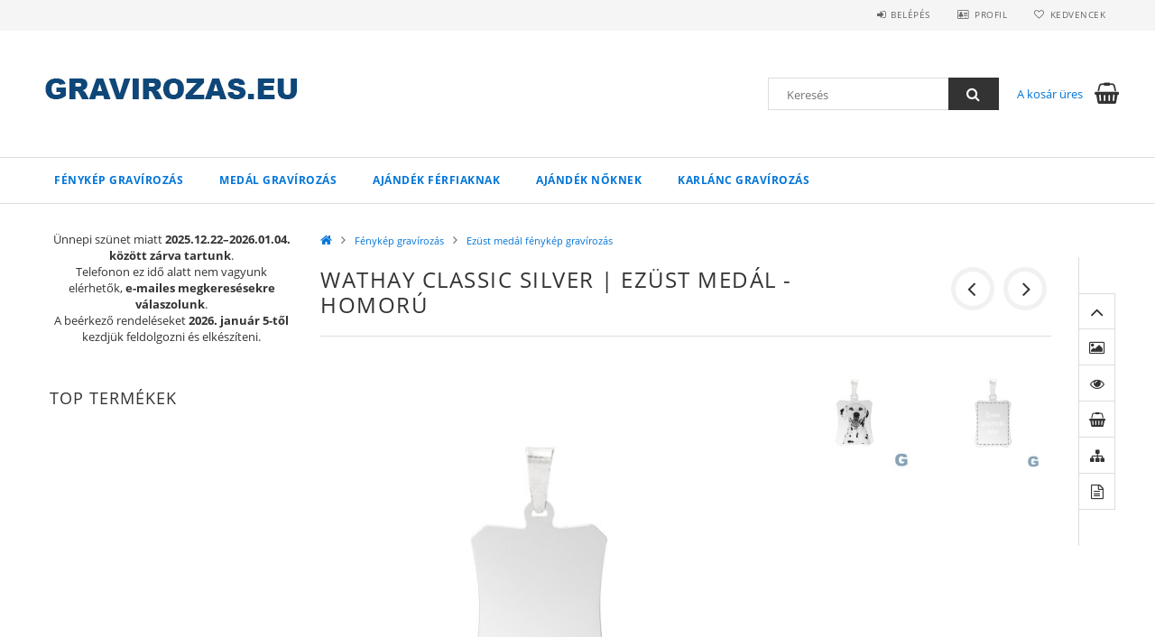

--- FILE ---
content_type: text/html; charset=UTF-8
request_url: https://www.gravirozas.eu/shop_marketing.php?cikk=AGTHS-V&type=page&only=cross&change_lang=hu&marketing_type=artdet
body_size: 1999
content:

<script>
	function page_action_cross(cikk,cikk_id,qty) {
        var temp_qty=qty;
        if ($("#db_"+cikk_id).length > 0 ) temp_qty=$("#db_"+cikk_id).val();

		$.ajax({
			type: "GET",
			async: true,
			url: "https://www.gravirozas.eu/shop_ajax/ajax_cart.php",
			dataType: 'json',
			data: {
				get_ajax:1,
				result_type:"json",
				lang_master:"hu",
				action:"add",
				sku:cikk,
				qty:temp_qty,
				variant_name1:$("#egyeb_nev1_"+cikk_id).val(),
				variant_list1:$("#egyeb_list1_"+cikk_id).val(),
				variant_name2:$("#egyeb_nev2_"+cikk_id).val(),
				variant_list2:$("#egyeb_list2_"+cikk_id).val(),
				variant_name3:$("#egyeb_nev3_"+cikk_id).val(),
				variant_list3:$("#egyeb_list3_"+cikk_id).val()
			},
			success: function(result_cart){
                const temp_product_array = {
                    error: result_cart.error,
                    sku: cikk,
                    master_key: result_cart.master_key,
                    name: result_cart.name,
                    category: result_cart.category,
                    price: result_cart.price,
                    qty: temp_qty,
                    qty_of_items: result_cart.qty_of_items
                };

                for (let i = 1; i <= 3; i++) {
                    temp_product_array[`variant_name${i}`] = $(`#egyeb_nev${i}_${cikk_id}`).val();
                    temp_product_array[`variant_list${i}`] = $(`#egyeb_list${i}_${cikk_id}`).val();
                }

                $(document).trigger("addToCart", temp_product_array);

                gtag("event", "cross_sale_convert", { 'sku':cikk, 'value':result_cart.price*temp_qty});
				if (result_cart.cart_deny==1) {
					eval(result_cart.cart_onclose);
				} else {
                    if (result_cart.cart_success==1) $(document).trigger("addToCartSuccess",temp_product_array);

										$("#page_cross_content #page_pagelist_"+cikk_id).slideUp(300,function(){
						$("#page_cross_content #page_pagelist_"+cikk_id).remove();
                        $(document).trigger('removeCrossItem');
						if ($("#page_cross_content .page_pagelist_item").length==0) $("#page_cross_content").remove();
											});
										if (result_cart.overlay!="") {
						$("#overlay_cart_add").html(result_cart.overlay);
						$("#overlay_cart_add").overlay().load();
					}
										if ($("#box_cart_content").length>0) {
						
						$("#box_cart_content").load("https://www.gravirozas.eu/shop_ajax/ajax_box_cart.php?get_ajax=1&lang_master=hu&unas_design=");
						                            if ($("#box_cart_content2").length > 0) $("#box_cart_content2").load("https://www.gravirozas.eu/shop_ajax/ajax_box_cart.php?get_ajax=1&lang_master=hu&unas_design=&cart_num=2");
												}
					$.ajax({
						type: "GET",
						async: true,
						url: "https://www.gravirozas.eu/shop_ajax/ajax_shipping.php",
						dataType: "json",
						data: {
							get_ajax:1,
							shop_id:49776,
							lang_master:"hu"
						},
						success: function(result){
							$(".container_shipping_cost").html(result.cost);
							$(".container_shipping_free").html(result.free);
						}
					});
									}
			}
		});
	}
	</script>
	



    

    

    
        <div id="page_cross_content">
            <div class="page_pagelist_title">Az alábbi terméket ajánljuk még kiegészítőként:</div>
            




<div class="page_pagelist_content">

	<script>
<!--
$(document).ready(function(){
	select_base_price("cross_page_EKSZERT",0);
	
	select_base_price("cross_page_LESER__unas__D__unas__F__unas__PREMIUM",0);
	
	select_base_price("cross_page_LESER__unas__D__unas__F",0);
	
});
// -->
</script>


    

        <div class='page_pagelist_list'>
        
        
            <div class='page_pagelist_item page_artlist_sku_EKSZERT' id='page_pagelist_cross_page_EKSZERT'>
            	
                <div class="page_pagelist_left">
                    <a href="https://www.gravirozas.eu/Ekszertorlo-kendo" class="page_artlist_image_link text_normal product_link_normal page_PopupTrigger" title="Ékszertörlő kendő" data-sku="EKSZERT">
                        
                            <img src="https://www.gravirozas.eu/main_pic/space.gif" data-src="https://www.gravirozas.eu/img/49776/EKSZERT/200x200,r/EKSZERT.jpg?time=1732107613" class="lazyload"
                                 
                                 data-srcset="https://www.gravirozas.eu/img/49776/EKSZERT/400x400,r/EKSZERT.jpg?time=1732107613 2x"
                                 
                                 id="main_image_cross_page_EKSZERT" alt="Ékszertörlő kendő" title="Ékszertörlő kendő"
                                 width="200" height="200"
                            >
                        
                        
                    </a>
                </div>
                
                <div class="page_pagelist_right">
                
                    <div class="page_pagelist_name"><a href="https://www.gravirozas.eu/Ekszertorlo-kendo" class="page_artlist_name_link product_link_normal " data-sku="EKSZERT">Ékszertörlő kendő</a></div>
                    
                    <div class="page_pagelist_variant">
                    <div class="page_pagelist_variant_inner">
                    
                    </div> 
                    </div>                    
                    <div class="clear_fix"></div>
                    <input type="hidden" name="egyeb_nev1_cross_page_EKSZERT" value="">
<input type="hidden" name="egyeb_list1_cross_page_EKSZERT" value="">
<input type="hidden" name="egyeb_nev2_cross_page_EKSZERT" value="">
<input type="hidden" name="egyeb_list2_cross_page_EKSZERT" value="">
<input type="hidden" name="egyeb_nev3_cross_page_EKSZERT" value="">
<input type="hidden" name="egyeb_list3_cross_page_EKSZERT" value="">

                    
                    <div class="page_pagelist_price">
                        
                        
                        <span class="page_pagelist_price_net">
                            <strong><span id='price_net_brutto_cross_page_EKSZERT' class='price_net_brutto_cross_page_EKSZERT'>990</span> Ft</strong>
                        </span>
                        
                        
                        
                    </div>
                    
                
                
                <div class="page_pagelist_cart">
                	<a class="page_pagelist_cart_link" href="#" onclick="page_action_cross('EKSZERT','cross_page_EKSZERT',1); return false;">Ezt is kérem</a>
                </div>
                
                <div class="clear_fix"></div>
            </div>
		</div>
		
            <div class='page_pagelist_item page_artlist_sku_LESER__unas__D__unas__F__unas__PREMIUM' id='page_pagelist_cross_page_LESER__unas__D__unas__F__unas__PREMIUM'>
            	
                <div class="page_pagelist_left">
                    <a href="https://www.gravirozas.eu/Ekszerdoboz-Premium" class="page_artlist_image_link text_normal product_link_normal page_PopupTrigger" title="Ékszerdoboz - Prémium" data-sku="LESER-D-F-PREMIUM">
                        
                            <img src="https://www.gravirozas.eu/main_pic/space.gif" data-src="https://www.gravirozas.eu/img/49776/LESER-D-F-PREMIUM/200x200,r/LESER-D-F-PREMIUM.jpg?time=1732109171" class="lazyload"
                                 
                                 data-srcset="https://www.gravirozas.eu/img/49776/LESER-D-F-PREMIUM/400x400,r/LESER-D-F-PREMIUM.jpg?time=1732109171 2x"
                                 
                                 id="main_image_cross_page_LESER__unas__D__unas__F__unas__PREMIUM" alt="Ékszerdoboz - Prémium" title="Ékszerdoboz - Prémium"
                                 width="200" height="200"
                            >
                        
                        
                    </a>
                </div>
                
                <div class="page_pagelist_right">
                
                    <div class="page_pagelist_name"><a href="https://www.gravirozas.eu/Ekszerdoboz-Premium" class="page_artlist_name_link product_link_normal " data-sku="LESER-D-F-PREMIUM">Ékszerdoboz - Prémium</a></div>
                    
                    <div class="page_pagelist_variant">
                    <div class="page_pagelist_variant_inner">
                    
                    </div> 
                    </div>                    
                    <div class="clear_fix"></div>
                    <input type="hidden" name="egyeb_nev1_cross_page_LESER__unas__D__unas__F__unas__PREMIUM" value="">
<input type="hidden" name="egyeb_list1_cross_page_LESER__unas__D__unas__F__unas__PREMIUM" value="">
<input type="hidden" name="egyeb_nev2_cross_page_LESER__unas__D__unas__F__unas__PREMIUM" value="">
<input type="hidden" name="egyeb_list2_cross_page_LESER__unas__D__unas__F__unas__PREMIUM" value="">
<input type="hidden" name="egyeb_nev3_cross_page_LESER__unas__D__unas__F__unas__PREMIUM" value="">
<input type="hidden" name="egyeb_list3_cross_page_LESER__unas__D__unas__F__unas__PREMIUM" value="">

                    
                    <div class="page_pagelist_price">
                        
                        
                        <span class="page_pagelist_price_net">
                            <strong><span id='price_net_brutto_cross_page_LESER__unas__D__unas__F__unas__PREMIUM' class='price_net_brutto_cross_page_LESER__unas__D__unas__F__unas__PREMIUM'>1 990</span> Ft</strong>
                        </span>
                        
                        
                        
                    </div>
                    
                
                
                <div class="page_pagelist_cart">
                	<a class="page_pagelist_cart_link" href="#" onclick="page_action_cross('LESER-D-F-PREMIUM','cross_page_LESER__unas__D__unas__F__unas__PREMIUM',1); return false;">Ezt is kérem</a>
                </div>
                
                <div class="clear_fix"></div>
            </div>
		</div>
		
            <div class='page_pagelist_item page_artlist_sku_LESER__unas__D__unas__F' id='page_pagelist_cross_page_LESER__unas__D__unas__F'>
            	
                <div class="page_pagelist_left">
                    <a href="https://www.gravirozas.eu/Ekszertarto-doboz" class="page_artlist_image_link text_normal product_link_normal page_PopupTrigger" title="Ékszerdoboz" data-sku="LESER-D-F">
                        
                            <img src="https://www.gravirozas.eu/main_pic/space.gif" data-src="https://www.gravirozas.eu/img/49776/LESER-D-F/200x200,r/LESER-D-F.jpg?time=1732108615" class="lazyload"
                                 
                                 data-srcset="https://www.gravirozas.eu/img/49776/LESER-D-F/400x400,r/LESER-D-F.jpg?time=1732108615 2x"
                                 
                                 id="main_image_cross_page_LESER__unas__D__unas__F" alt="Ékszerdoboz" title="Ékszerdoboz"
                                 width="200" height="200"
                            >
                        
                        
                    </a>
                </div>
                
                <div class="page_pagelist_right">
                
                    <div class="page_pagelist_name"><a href="https://www.gravirozas.eu/Ekszertarto-doboz" class="page_artlist_name_link product_link_normal " data-sku="LESER-D-F">Ékszerdoboz</a></div>
                    
                    <div class="page_pagelist_variant">
                    <div class="page_pagelist_variant_inner">
                    
                    </div> 
                    </div>                    
                    <div class="clear_fix"></div>
                    <input type="hidden" name="egyeb_nev1_cross_page_LESER__unas__D__unas__F" value="">
<input type="hidden" name="egyeb_list1_cross_page_LESER__unas__D__unas__F" value="">
<input type="hidden" name="egyeb_nev2_cross_page_LESER__unas__D__unas__F" value="">
<input type="hidden" name="egyeb_list2_cross_page_LESER__unas__D__unas__F" value="">
<input type="hidden" name="egyeb_nev3_cross_page_LESER__unas__D__unas__F" value="">
<input type="hidden" name="egyeb_list3_cross_page_LESER__unas__D__unas__F" value="">

                    
                    <div class="page_pagelist_price">
                        
                        
                        <span class="page_pagelist_price_net">
                            <strong><span id='price_net_brutto_cross_page_LESER__unas__D__unas__F' class='price_net_brutto_cross_page_LESER__unas__D__unas__F'>990</span> Ft</strong>
                        </span>
                        
                        
                        
                    </div>
                    
                
                
                <div class="page_pagelist_cart">
                	<a class="page_pagelist_cart_link" href="#" onclick="page_action_cross('LESER-D-F','cross_page_LESER__unas__D__unas__F',1); return false;">Ezt is kérem</a>
                </div>
                
                <div class="clear_fix"></div>
            </div>
		</div>
		
        <div class="clear_fix"></div>
        
        </div><!--page_pagelist_list-->
       
    

</div><!--page_pagelist_content-->
        </div>
    

    
<script>gtag("event", "cross_sale_show", { });</script>